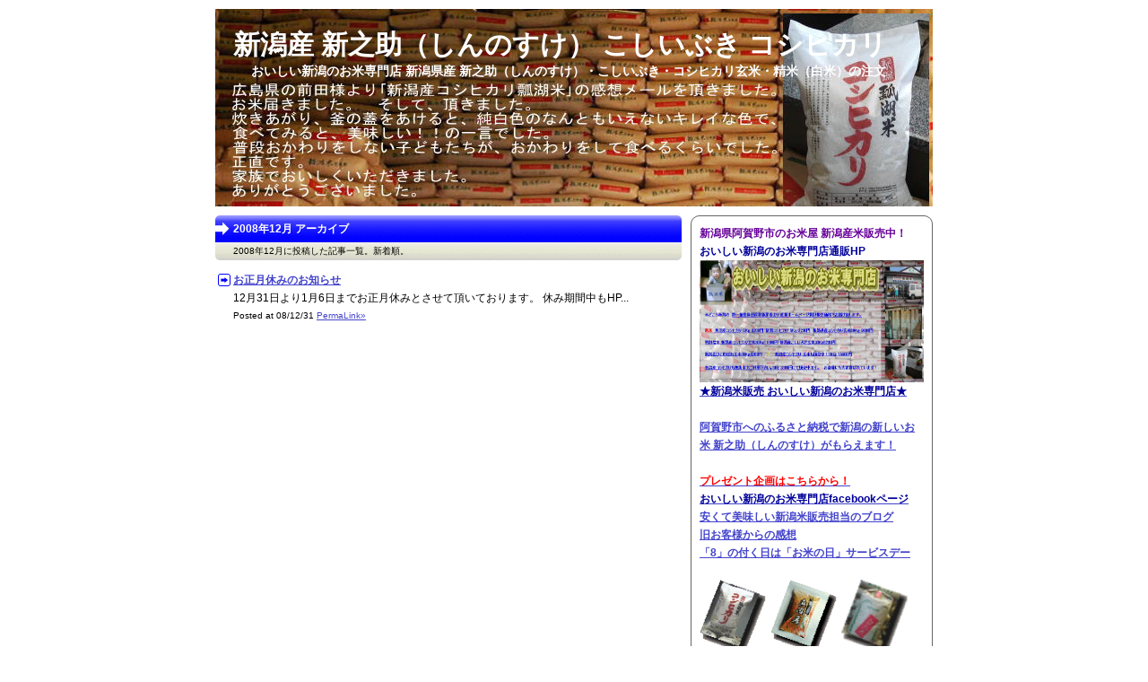

--- FILE ---
content_type: text/html
request_url: http://www.yamase21.com/hanbai/2008/12/
body_size: 5086
content:
<?xml version="1.0" encoding="UTF-8"?>
<!DOCTYPE html PUBLIC "-//W3C//DTD XHTML 1.0 Transitional//EN" "http://www.w3.org/TR/xhtml1/DTD/xhtml1-transitional.dtd" />
<html lang="ja" xml:lang="ja" xmlns="http://www.w3.org/1999/xhtml">
<head>
<meta http-equiv="Content-Type" content="text/html; charset=UTF-8" />
<meta http-equiv="Content-Style-Type" content="text/css" />
<meta http-equiv="Content-Script-Type" content="text/javascript" />
<title>2008&#24180;12&#26376; アーカイブ - 新潟産 新之助（しんのすけ） こしいぶき コシヒカリ</title>
<link rel="stylesheet" href="https://www.yamase21.com/hanbai/styles-site.css" type="text/css" />
<link rel="alternate" type="application/atom+xml" title="Atom" href="https://www.yamase21.com/hanbai/atom.xml" />
<link rel="alternate" type="application/rss+xml" title="RSS 2.0" href="https://www.yamase21.com/hanbai/index.xml" />
<link rel="start" href="https://www.yamase21.com/hanbai/" title="Home" />
<link rel="prev" href="https://www.yamase21.com/hanbai/2008/11/" title="2008&amp;#24180;11&amp;#26376;" />
<link rel="next" href="https://www.yamase21.com/hanbai/2009/01/" title="2009&amp;#24180;01&amp;#26376;" />
</head>
<body>

<div id="outline">

<!-- 上部タイトル -->
<div id="banner">
<h1><a href="https://www.yamase21.com/hanbai/" accesskey="1"><span class="bl">新潟産 新之助（しんのすけ） こしいぶき コシヒカリ</span></a></h1>
<h2><span class="bl">おいしい新潟のお米専門店 新潟県産 新之助（しんのすけ）・こしいぶき・コシヒカリ玄米・精米（白米）の注文</span></h2>
</div>
<!-- メインスペース開始 -->
<div id="main">

<div class="entry-head">

	<!-- アーカイブタイトル -->
	<h1>2008&#24180;12&#26376; アーカイブ</h1>
	
	<!-- アーカイブ解説 -->
	<p class="entry-data">2008&#24180;12&#26376;に投稿した記事一覧。新着順。</p>
</div>

<!-- エントリ表示 -->

<div class="archive-entry-box">
	<h2 class="archive-entry-title"><a href="https://www.yamase21.com/hanbai/2008/12/post_26.html">お正月休みのお知らせ</a></h2>
	<p class="archive-entry-excerpt">12月31日より1月6日までお正月休みとさせて頂いております。 休み期間中もHP...</p>
	<p class="archive-entry-data">
		Posted at 08/12/31
		<a class="permalink" href="https://www.yamase21.com/hanbai/2008/12/post_26.html" title="PermaLink-412">PermaLink&raquo;</a>
		
		
	</p>
</div>


</div>
<!-- メインスペース終了 -->

<!-- サイドバー開始 -->
<div id="side">


<!-- 自社サイト-->
<div class="side-out"><div class="side-in">
<div class="side-title"><p><span style=" color: #660099">新潟県阿賀野市のお米屋 新潟産米販売中！</span><br />
<span style=" color: #000099">おいしい新潟のお米専門店通販HP</span></p></div>
<div class="side-body">
<a href="http://www.yamase21.com/">
<img alt="新潟米の販売。おいしい新潟のお米を『できるだけ安く』をモットーに販売中。－関口商店 フリーダイヤル0120-39-2509。" src="http://www.yamase21.com/blog/sekiguti.jpg" width="250" height="136" /><br />
<strong><a href="http://www.yamase21.com/"Target="_blank"><span style=" color: #000099">★</span><span style=" color: #000099">新潟米販売 おいしい新潟のお米専門店</span><span style=" color: #000099">★</span></a><br />
<br />
<a href="https://www.furusato-tax.jp/japan/prefecture/15223">阿賀野市へのふるさと納税で新潟の新しいお米 新之助（しんのすけ）がもらえます！<span style=" color: #FF0000"></span></a><br />
<br />
<a href="http://www.yamase21.com/"><span style=" color: #FF0000">プレゼント企画はこちらから！</span></a><br />
<a href="https://www.facebook.com/hyoukomai"><span style=" color: #000099">おいしい新潟のお米専門店facebookページ</span></a><br />
<a href="http://www.yamase21.com/blog//"Target="_blank">安くて美味しい新潟米販売担当のブログ</a><br />
<a href="http://www.yamase21.com/kansou.htm"Target="_blank">旧お客様からの感想</a><br />
<a href="http://www.yamase21.com/okomenohi.htm"Target="_blank">「8」の付く日は「お米の日」サービスデー</a><br />
<br />
<a href="http://www.yamase21.com/shop/shop.html#kosipori"><img alt="新潟産コシヒカリ 瓢湖米" src="http://www.yamase21.com/blog/top1130.gif" width="76" height="83.6" /></a> <a href="http://www.yamase21.com/shop/shop.html#uonuma"><img alt="魚沼産コシヒカリ" src="http://www.yamase21.com/blog/top1131.gif" width="76" height="83.6" /></a> <a href="http://www.yamase21.com/blog/top1137.gif"><a href="http://www.yamase21.com/shop/shop.html#genmai"><img alt="新潟産コシヒカリ玄米" src="http://www.yamase21.com/blog/top1137-thumb.gif" width="76" height="83.6" /></a><br />
おいしい新潟米通販をご希望の方は<br />
下記商品名をクリック！<br />
☆白米（精米）<br />
<a href="http://www.yamase21.com/shop/shop.html#shinnosukehaku">新潟産 新之助（しんのすけ）<br />
5Ｋｇ￥2800の販売</a><br />
送料・箱代・代引手数料・税込価格<br /> 
北海道　4442円 　　　沖縄　5329円<br />
北東北　4092円<br />
南東北・関東・信越・北陸・中部　4042円<br /> 
関西　4142円　 　中国　4302円 <br />
四国　4392円 　　九州　4492円 <br />
<br />
<a href="http://www.yamase21.com/shop/shop.html#kosipori">新潟産コシヒカリ<br />
5Ｋｇ￥2100の販売</a><br />
送料・箱代・代引手数料・税込価格<br /> 
北海道　3742円 　　　沖縄　4629円<br />
北東北　3392円<br />
南東北・関東・信越・北陸・中部　3342円<br /> 
関西　3442円　 　中国　3602円 <br />
四国　3692円 　　九州　3792円 <br />
<br />
<a href="http://www.yamase21.com/shop/shop.html#tokusaimai">新潟産 特別栽培米コシヒカリ<br />
5Ｋｇ￥2400の販売</a><br />
送料・箱代・代引手数料・税込価格<br />
北海道　4042円 　　　沖縄　4929円<br />
北東北　3692円<br />
南東北・関東・信越・北陸・中部　3642円<br /> 
関西　3742円　 　中国　3902円 <br />
四国　3992円 　　九州　4092円 <br />
<br />
<a href="http://www.yamase21.com/shop/shop.html#uonuma">昔ながらの 魚沼産コシヒカリ<br />
5Ｋｇ￥3300の販売</a><br />
送料・箱代・税込価格<br /> 
北海道　4942円 　　　沖縄　5829円<br />
北東北　4592円<br />
南東北・関東・信越・北陸・中部　4542円<br /> 
関西　4642円　 　中国　4802円 <br />
四国　4892円 　　九州　4992円 <br /> 
<br /> 
<a href="http://www.yamase21.com/shop/shop.html#ibkihaku">新潟産こしいぶき<br />
5Ｋｇ￥1850の販売</a><br />
送料・箱代・代引手数料・税込み価格<br />
北海道　3492円 　　　沖縄　4379円<br />
北東北　3142円<br />
南東北・関東・信越・北陸・中部　3092円<br /> 
関西　3192円　 　中国　3352円 <br />
四国　3442円 　　九州　3552円 <br />
<br />
★玄米<br />
<a href="http://www.yamase21.com/shop/shop.html#genmai">新潟産コシヒカリ玄米<br />
25㎏￥8090の販売</a><br />
送料・箱代・税込価格 <br />
北海道　9750円 　　　沖縄　12440円<br />
北東北　9400円<br />
南東北・関東・信越・北陸・中部　9300円<br /> 
関西　9400円　 　中国　9500円 <br />
四国　9600円 　　九州　9700円 <br /> 
<br />
<a href="http://www.yamase21.com/shop/shop.html#tokusai">新潟産 特別栽培米コシヒカリ玄米<br />
25㎏￥9750の販売</a><br />
送料・箱代・税込価格<br /> 
北海道　11410円 　　　沖縄　14100円<br />
北東北　11060円<br />
南東北・関東・信越・北陸・中部　10960円<br /> 
関西　11060円　 　中国　11160円 <br />
四国　11260円 　　九州　11360円 <br />
<br />
<a href="http://www.yamase21.com/shop/shop.html#uonumagen">昔ながらの 魚沼産コシヒカリ 玄米<br />
25㎏￥11500の販売</a><br />
送料・箱代・税込価格<br />
北海道　13160円 　　　沖縄　15850円<br />
北東北　12810円<br />
南東北・関東・信越・北陸・中部　12710円<br /> 
関西　12810円　 　中国　12910円 <br />
四国　13010円 　　九州　13110円 <br /> 
<br />
<a href="http://www.yamase21.com/shop/shop.html#ibuki">新潟産こしいぶき玄米<br />
25㎏￥7400の販売</a><br />
送料・箱代・税込価格<br />  
北海道　9060円 　　　沖縄　11750円<br />
北東北　8710円<br />
南東北・関東・信越・北陸・中部　8610円<br /> 
関西　8710円　 　中国　8810円 <br />
四国　8910円 　　九州　9010円 <br />
<br />  
<a href="http://www.yamase21.com/shop/shop.html#donto">新潟産 新之助（しんのすけ）玄米<br />
25㎏ ￥11340の販売</a><br />
送料・箱代・税込価格<br />  
北海道　13000円 　　　沖縄　15690円<br />
北東北　12650円<br />
南東北・関東・信越・北陸・中部　12550円<br /> 
関西　12650円　 　中国　12750円 <br />
四国　12850円 　　九州　12950円 <br /> 
<br />
<a href="http://www.yamase21.com/hanbai/"Target="_blank">おいしい新潟の米専門店ブログ</a><br />
<a href="http://blog.goo.ne.jp/yamase21/"Target="_blank">新潟米販売専門店 旧ブログ
<span style=" color: #ff0000">★おいしい新潟のお米専門店携帯サイト★</span><br />
<img alt="%E3%82%AD%E3%83%A5%E3%83%BC%E3%82%A2%E3%83%BC%E3%83%AB%E3%82%B3%E3%83%BC%E3%83%89%E5%A4%A7.png" src="http://www.yamase21.com/blog/%E3%82%AD%E3%83%A5%E3%83%BC%E3%82%A2%E3%83%BC%E3%83%AB%E3%82%B3%E3%83%BC%E3%83%89%E5%A4%A7.png" width="130" height="130" />
</strong><br />
</div>
</div></div>

<!-- カテゴリ --><div class="side-out"><div class="side-in">
<div class="side-title"><p>カテゴリ</p></div>
<div class="side-body">
<ul>
<li><a href="https://www.yamase21.com/hanbai/cat32/">お客様からの感想 (124)</a>
</li>


<li><a href="https://www.yamase21.com/hanbai/cat40/">お知らせ (88)</a>
</li>


<li><a href="https://www.yamase21.com/hanbai/cat33/">会社概要 (1)</a>
</li>


<li><a href="https://www.yamase21.com/hanbai/cat_2/">新潟産 新之助 (2)</a>
</li>


<li><a href="https://www.yamase21.com/hanbai/cat/">新潟産 特別栽培米コシヒカリ (5)</a>
</li>


<li>新潟産100％ブレンド米 (0)</li>


<li><a href="https://www.yamase21.com/hanbai/cat26/">新潟産こしいぶき (17)</a>
</li>


<li>新潟産ひとめぼれ (0)</li>


<li><a href="https://www.yamase21.com/hanbai/cat29/">新潟産コシヒカリ瓢湖米 (21)</a>
</li>


<li><a href="https://www.yamase21.com/hanbai/cat48/">新潟産新之助 (2)</a>
</li>


<li><a href="https://www.yamase21.com/hanbai/cat34/">生産者の紹介 (2)</a>
</li>


<li><a href="https://www.yamase21.com/hanbai/cat_1/">越後 新潟 杵つき切り餅 (6)</a>
</li>


<li><a href="https://www.yamase21.com/hanbai/cat22/">魚沼産コシヒカリ (4)</a>
</li>


<li><a href="https://www.yamase21.com/hanbai/cat38/">麺類 (1)</a>
</li>
</ul>

</div>
</div></div>

<!-- 新着コメント -->
<div class="side-out"><div class="side-in">
<div class="side-title"><p>新着コメント</p></div>
<div class="side-body">
<ul><li>
<a href="https://www.yamase21.com/hanbai/2008/12/post_26.html">お正月休みのお知らせ</a>
<ul></ul>
</li></ul>
</div>
</div></div>

<!-- 新着トラックバック -->
<div class="side-out"><div class="side-in">
<div class="side-title"><p>新着トラックバック</p></div>
<div class="side-body">

</div>
</div></div>

<!-- 月別アーカイブ --><div class="side-out"><div class="side-in">
<div class="side-title"><p>月別アーカイブ</p></div>
<div class="side-body">
<div id="monthly-archive">
<ul>
<li><a href="https://www.yamase21.com/hanbai/2019/07/">2019&#24180;07&#26376; (2)</a></li>


<li><a href="https://www.yamase21.com/hanbai/2019/06/">2019&#24180;06&#26376; (1)</a></li>


<li><a href="https://www.yamase21.com/hanbai/2019/04/">2019&#24180;04&#26376; (3)</a></li>


<li><a href="https://www.yamase21.com/hanbai/2019/02/">2019&#24180;02&#26376; (1)</a></li>


<li><a href="https://www.yamase21.com/hanbai/2019/01/">2019&#24180;01&#26376; (1)</a></li>


<li><a href="https://www.yamase21.com/hanbai/2018/12/">2018&#24180;12&#26376; (1)</a></li>


<li><a href="https://www.yamase21.com/hanbai/2018/11/">2018&#24180;11&#26376; (1)</a></li>


<li><a href="https://www.yamase21.com/hanbai/2018/08/">2018&#24180;08&#26376; (1)</a></li>


<li><a href="https://www.yamase21.com/hanbai/2018/07/">2018&#24180;07&#26376; (4)</a></li>


<li><a href="https://www.yamase21.com/hanbai/2018/06/">2018&#24180;06&#26376; (3)</a></li>


<li><a href="https://www.yamase21.com/hanbai/2018/05/">2018&#24180;05&#26376; (2)</a></li>


<li><a href="https://www.yamase21.com/hanbai/2018/04/">2018&#24180;04&#26376; (1)</a></li>


<li><a href="https://www.yamase21.com/hanbai/2018/03/">2018&#24180;03&#26376; (3)</a></li>


<li><a href="https://www.yamase21.com/hanbai/2018/02/">2018&#24180;02&#26376; (2)</a></li>


<li><a href="https://www.yamase21.com/hanbai/2018/01/">2018&#24180;01&#26376; (3)</a></li>


<li><a href="https://www.yamase21.com/hanbai/2017/12/">2017&#24180;12&#26376; (4)</a></li>


<li><a href="https://www.yamase21.com/hanbai/2017/11/">2017&#24180;11&#26376; (4)</a></li>


<li><a href="https://www.yamase21.com/hanbai/2017/09/">2017&#24180;09&#26376; (2)</a></li>


<li><a href="https://www.yamase21.com/hanbai/2017/08/">2017&#24180;08&#26376; (3)</a></li>


<li><a href="https://www.yamase21.com/hanbai/2017/07/">2017&#24180;07&#26376; (2)</a></li>


<li><a href="https://www.yamase21.com/hanbai/2017/06/">2017&#24180;06&#26376; (2)</a></li>


<li><a href="https://www.yamase21.com/hanbai/2017/05/">2017&#24180;05&#26376; (2)</a></li>


<li><a href="https://www.yamase21.com/hanbai/2017/04/">2017&#24180;04&#26376; (4)</a></li>


<li><a href="https://www.yamase21.com/hanbai/2017/03/">2017&#24180;03&#26376; (2)</a></li>


<li><a href="https://www.yamase21.com/hanbai/2017/01/">2017&#24180;01&#26376; (3)</a></li>


<li><a href="https://www.yamase21.com/hanbai/2016/12/">2016&#24180;12&#26376; (4)</a></li>


<li><a href="https://www.yamase21.com/hanbai/2016/11/">2016&#24180;11&#26376; (4)</a></li>


<li><a href="https://www.yamase21.com/hanbai/2016/10/">2016&#24180;10&#26376; (3)</a></li>


<li><a href="https://www.yamase21.com/hanbai/2016/09/">2016&#24180;09&#26376; (3)</a></li>


<li><a href="https://www.yamase21.com/hanbai/2016/08/">2016&#24180;08&#26376; (5)</a></li>


<li><a href="https://www.yamase21.com/hanbai/2016/07/">2016&#24180;07&#26376; (2)</a></li>


<li><a href="https://www.yamase21.com/hanbai/2016/06/">2016&#24180;06&#26376; (2)</a></li>


<li><a href="https://www.yamase21.com/hanbai/2016/05/">2016&#24180;05&#26376; (3)</a></li>


<li><a href="https://www.yamase21.com/hanbai/2016/04/">2016&#24180;04&#26376; (1)</a></li>


<li><a href="https://www.yamase21.com/hanbai/2016/03/">2016&#24180;03&#26376; (3)</a></li>


<li><a href="https://www.yamase21.com/hanbai/2016/02/">2016&#24180;02&#26376; (2)</a></li>


<li><a href="https://www.yamase21.com/hanbai/2016/01/">2016&#24180;01&#26376; (5)</a></li>


<li><a href="https://www.yamase21.com/hanbai/2015/12/">2015&#24180;12&#26376; (2)</a></li>


<li><a href="https://www.yamase21.com/hanbai/2015/11/">2015&#24180;11&#26376; (1)</a></li>


<li><a href="https://www.yamase21.com/hanbai/2015/10/">2015&#24180;10&#26376; (4)</a></li>


<li><a href="https://www.yamase21.com/hanbai/2015/08/">2015&#24180;08&#26376; (3)</a></li>


<li><a href="https://www.yamase21.com/hanbai/2015/07/">2015&#24180;07&#26376; (3)</a></li>


<li><a href="https://www.yamase21.com/hanbai/2015/06/">2015&#24180;06&#26376; (4)</a></li>


<li><a href="https://www.yamase21.com/hanbai/2015/05/">2015&#24180;05&#26376; (1)</a></li>


<li><a href="https://www.yamase21.com/hanbai/2015/04/">2015&#24180;04&#26376; (1)</a></li>


<li><a href="https://www.yamase21.com/hanbai/2015/03/">2015&#24180;03&#26376; (5)</a></li>


<li><a href="https://www.yamase21.com/hanbai/2015/02/">2015&#24180;02&#26376; (4)</a></li>


<li><a href="https://www.yamase21.com/hanbai/2015/01/">2015&#24180;01&#26376; (5)</a></li>


<li><a href="https://www.yamase21.com/hanbai/2014/12/">2014&#24180;12&#26376; (4)</a></li>


<li><a href="https://www.yamase21.com/hanbai/2014/11/">2014&#24180;11&#26376; (2)</a></li>


<li><a href="https://www.yamase21.com/hanbai/2014/10/">2014&#24180;10&#26376; (2)</a></li>


<li><a href="https://www.yamase21.com/hanbai/2014/09/">2014&#24180;09&#26376; (1)</a></li>


<li><a href="https://www.yamase21.com/hanbai/2014/07/">2014&#24180;07&#26376; (3)</a></li>


<li><a href="https://www.yamase21.com/hanbai/2014/05/">2014&#24180;05&#26376; (2)</a></li>


<li><a href="https://www.yamase21.com/hanbai/2014/04/">2014&#24180;04&#26376; (4)</a></li>


<li><a href="https://www.yamase21.com/hanbai/2014/02/">2014&#24180;02&#26376; (4)</a></li>


<li><a href="https://www.yamase21.com/hanbai/2014/01/">2014&#24180;01&#26376; (1)</a></li>


<li><a href="https://www.yamase21.com/hanbai/2013/12/">2013&#24180;12&#26376; (2)</a></li>


<li><a href="https://www.yamase21.com/hanbai/2013/11/">2013&#24180;11&#26376; (3)</a></li>


<li><a href="https://www.yamase21.com/hanbai/2013/10/">2013&#24180;10&#26376; (3)</a></li>


<li><a href="https://www.yamase21.com/hanbai/2013/09/">2013&#24180;09&#26376; (3)</a></li>


<li><a href="https://www.yamase21.com/hanbai/2013/08/">2013&#24180;08&#26376; (1)</a></li>


<li><a href="https://www.yamase21.com/hanbai/2013/07/">2013&#24180;07&#26376; (1)</a></li>


<li><a href="https://www.yamase21.com/hanbai/2013/06/">2013&#24180;06&#26376; (2)</a></li>


<li><a href="https://www.yamase21.com/hanbai/2013/05/">2013&#24180;05&#26376; (2)</a></li>


<li><a href="https://www.yamase21.com/hanbai/2013/04/">2013&#24180;04&#26376; (3)</a></li>


<li><a href="https://www.yamase21.com/hanbai/2013/03/">2013&#24180;03&#26376; (4)</a></li>


<li><a href="https://www.yamase21.com/hanbai/2013/01/">2013&#24180;01&#26376; (1)</a></li>


<li><a href="https://www.yamase21.com/hanbai/2012/12/">2012&#24180;12&#26376; (1)</a></li>


<li><a href="https://www.yamase21.com/hanbai/2012/10/">2012&#24180;10&#26376; (1)</a></li>


<li><a href="https://www.yamase21.com/hanbai/2012/09/">2012&#24180;09&#26376; (2)</a></li>


<li><a href="https://www.yamase21.com/hanbai/2012/08/">2012&#24180;08&#26376; (2)</a></li>


<li><a href="https://www.yamase21.com/hanbai/2012/07/">2012&#24180;07&#26376; (2)</a></li>


<li><a href="https://www.yamase21.com/hanbai/2012/06/">2012&#24180;06&#26376; (2)</a></li>


<li><a href="https://www.yamase21.com/hanbai/2012/05/">2012&#24180;05&#26376; (4)</a></li>


<li><a href="https://www.yamase21.com/hanbai/2012/04/">2012&#24180;04&#26376; (1)</a></li>


<li><a href="https://www.yamase21.com/hanbai/2012/03/">2012&#24180;03&#26376; (3)</a></li>


<li><a href="https://www.yamase21.com/hanbai/2012/02/">2012&#24180;02&#26376; (2)</a></li>


<li><a href="https://www.yamase21.com/hanbai/2011/12/">2011&#24180;12&#26376; (3)</a></li>


<li><a href="https://www.yamase21.com/hanbai/2011/11/">2011&#24180;11&#26376; (1)</a></li>


<li><a href="https://www.yamase21.com/hanbai/2011/10/">2011&#24180;10&#26376; (1)</a></li>


<li><a href="https://www.yamase21.com/hanbai/2011/09/">2011&#24180;09&#26376; (2)</a></li>


<li><a href="https://www.yamase21.com/hanbai/2011/08/">2011&#24180;08&#26376; (2)</a></li>


<li><a href="https://www.yamase21.com/hanbai/2011/07/">2011&#24180;07&#26376; (1)</a></li>


<li><a href="https://www.yamase21.com/hanbai/2011/05/">2011&#24180;05&#26376; (1)</a></li>


<li><a href="https://www.yamase21.com/hanbai/2011/04/">2011&#24180;04&#26376; (1)</a></li>


<li><a href="https://www.yamase21.com/hanbai/2011/03/">2011&#24180;03&#26376; (1)</a></li>


<li><a href="https://www.yamase21.com/hanbai/2011/02/">2011&#24180;02&#26376; (5)</a></li>


<li><a href="https://www.yamase21.com/hanbai/2010/12/">2010&#24180;12&#26376; (2)</a></li>


<li><a href="https://www.yamase21.com/hanbai/2010/11/">2010&#24180;11&#26376; (4)</a></li>


<li><a href="https://www.yamase21.com/hanbai/2010/10/">2010&#24180;10&#26376; (1)</a></li>


<li><a href="https://www.yamase21.com/hanbai/2010/09/">2010&#24180;09&#26376; (2)</a></li>


<li><a href="https://www.yamase21.com/hanbai/2010/08/">2010&#24180;08&#26376; (5)</a></li>


<li><a href="https://www.yamase21.com/hanbai/2010/07/">2010&#24180;07&#26376; (3)</a></li>


<li><a href="https://www.yamase21.com/hanbai/2010/04/">2010&#24180;04&#26376; (1)</a></li>


<li><a href="https://www.yamase21.com/hanbai/2010/03/">2010&#24180;03&#26376; (1)</a></li>


<li><a href="https://www.yamase21.com/hanbai/2009/12/">2009&#24180;12&#26376; (1)</a></li>


<li><a href="https://www.yamase21.com/hanbai/2009/11/">2009&#24180;11&#26376; (2)</a></li>


<li><a href="https://www.yamase21.com/hanbai/2009/10/">2009&#24180;10&#26376; (1)</a></li>


<li><a href="https://www.yamase21.com/hanbai/2009/08/">2009&#24180;08&#26376; (1)</a></li>


<li><a href="https://www.yamase21.com/hanbai/2009/07/">2009&#24180;07&#26376; (3)</a></li>


<li><a href="https://www.yamase21.com/hanbai/2009/06/">2009&#24180;06&#26376; (1)</a></li>


<li><a href="https://www.yamase21.com/hanbai/2009/05/">2009&#24180;05&#26376; (1)</a></li>


<li><a href="https://www.yamase21.com/hanbai/2009/04/">2009&#24180;04&#26376; (1)</a></li>


<li><a href="https://www.yamase21.com/hanbai/2009/03/">2009&#24180;03&#26376; (1)</a></li>


<li><a href="https://www.yamase21.com/hanbai/2009/02/">2009&#24180;02&#26376; (1)</a></li>


<li><a href="https://www.yamase21.com/hanbai/2009/01/">2009&#24180;01&#26376; (1)</a></li>


<li><a href="https://www.yamase21.com/hanbai/2008/12/">2008&#24180;12&#26376; (1)</a></li>


<li><a href="https://www.yamase21.com/hanbai/2008/11/">2008&#24180;11&#26376; (3)</a></li>


<li><a href="https://www.yamase21.com/hanbai/2008/10/">2008&#24180;10&#26376; (1)</a></li>


<li><a href="https://www.yamase21.com/hanbai/2008/09/">2008&#24180;09&#26376; (3)</a></li>


<li><a href="https://www.yamase21.com/hanbai/2008/08/">2008&#24180;08&#26376; (6)</a></li>


<li><a href="https://www.yamase21.com/hanbai/2008/07/">2008&#24180;07&#26376; (8)</a></li>


<li><a href="https://www.yamase21.com/hanbai/2008/05/">2008&#24180;05&#26376; (1)</a></li>


<li><a href="https://www.yamase21.com/hanbai/2008/03/">2008&#24180;03&#26376; (3)</a></li>


<li><a href="https://www.yamase21.com/hanbai/2007/11/">2007&#24180;11&#26376; (1)</a></li>


<li><a href="https://www.yamase21.com/hanbai/2007/10/">2007&#24180;10&#26376; (1)</a></li>
</ul>

</div>
</div>
</div></div>


<!-- スポンサードリンク -->
<div class="side-out"><div class="side-in">
<div class="side-title"><p>キーワード検索</p></div>
<div class="side-body">
<div class="yahoo-key">
<!-- Begin Yahoo Search Form -->
<div style="margin:0;padding:0;font-size:14pt;text-align:center;border:none;background-color:#FFF;">
<form method="get" action="http://search.yahoo.co.jp/search" target="_blank" style="margin:0;padding:0;">
<p style="margin:0;padding:0;">
<a href="http://search.yahoo.co.jp" target="_blank"><img src="http://i.yimg.jp/images/search/guide/searchbox/ysearch_logo_110_22.gif" alt="Yahoo!検索" style="border:none;padding:0;" /></a></p>
<p style="margin:0;padding:2px 0 0 0;"><input type="text" name="p" size="20" style="width:95%;" value="" /></p>
<ul style="margin:2px 0 0 2px;padding:0;font-size:10pt;list-style:none;text-align:left;">
<li style="text-align:left;"><input name="vs" type="radio" value="" checked="checked" /> ウェブ検索</li>
<li style="text-align:left;"><input name="vs" type="radio" value="www.hanshin-car.com/blog" /> ブログ内を検索</li>
</ul>
<p style="margin:0;padding:0 0 2px 0;"><input type="hidden" name="fr" value="yssn" /><input type="hidden" name="ei" value="utf-8" /><input type="submit" value="Yahoo ! 検索" style="margin-top:5px;" /></p>
</form>
</div>
<!-- End Yahoo! Search Form -->
</div>
<br />

<div class="google">
<!-- SiteSearch Google -->
<form method="get" action="http://www.google.co.jp/search" target="_blank">
<a href="http://www.google.co.jp/">
<img src="http://www.google.com/logos/Logo_25wht.gif" 
border="0" alt="Google" align="middle" width="75" height="32" /></a>
<input type="text" name="q" size="20" maxlength="120" value="" />
<input type="hidden" name="ie" value="UTF-8" />
<input type="hidden" name="oe" value="UTF-8" />
<input type="hidden" name="hl" value="ja" />
<input type="submit" name="btnG" value="Google 検索" />
<font size="-1">
<input type="hidden" name="domains" value="http://www.hanshin-car.com/blog/" /><br />
<input type="radio" name="sitesearch" value="" checked="checked" /> ウェブ検索 
<br />
<input type="radio" name="sitesearch" value="http://www.hanshin-car.com/blog/" /> ブログ内を検索
</font>
</form>
<!-- SiteSearch Google -->
</div>

</div>
</div></div>
<!-- スポンサードリンク -->
<div class="side-out"><div class="side-in">
<div class="side-title"><p>HPリンク</p></div>
<div class="side-body">
<a href="http://www6.ocn.ne.jp/~kenbukai/"Target="_blank"><span style=" color: #000099">★</span><span style=" color: #000099">日本空手道 研武会</span><span style=" color: #000099">★</span></a><br />
<a href="http://www.k-hanko.com/"Target="_blank">●おしゃれでかわいい印鑑を販売しているはんこ屋さん
かわいいハンコドットコム</a><br />
<a href="http://www.hanshin-car.com/"Target="_blank">●軽自動車【ワゴンＲ】の中古車などを販売　新潟『ハンシン自販』</a><br /> 
<a href="http://www.komeya3.com/"Target="_blank">●魚沼産コシヒカリなど新潟県産米の販売　高橋米店』</a><br />
</div>
</div></div>

</div>
<!-- サイドバー終了 -->

<!-- フッター -->
<div id="foot">
<address>&copy;2006 <a href="https://www.yamase21.com/hanbai/">新潟産 新之助（しんのすけ） こしいぶき コシヒカリ</a> All Rights Reserved.</address>
</div>

</div><!-- end outline -->

</body>
</html>


--- FILE ---
content_type: text/css
request_url: https://www.yamase21.com/hanbai/styles-site.css
body_size: 1745
content:
body {
	background:#fff;
	margin:0;
	padding:10px;
	color:#000;
	text-align:center;
}

/* タグ・ポイント */
body,td,th{
	font:12px/20px verdana,arial,sans-serif;
}

/* リンク */
a:link,
a:active{
	color:#44c;
}

a:visited{
	color:#03c;
}

a:hover{
	color:#c33;
}
h1, h2, h3 {
	margin: 0px;
	padding: 0px;
	font-weight: normal;

	}

/* レイアウト */
#banner {
	font-family: Times, Arial, sans-serif;
	background-color: #ffffff;
	background-image: url("banner3.jpg");
	background-repeat: no-repeat;
	text-align: left;
	padding: 10px 10px 10px 20px;
	margin-bottom:10px;
	height: 200px;
	}
#banner-img {
    display: none;
	}
#banner a {
    color: #000;
    text-decoration: none;
	}
/*タイトル文字*/
#banner h1 {
	font-size: 30px;
	font-weight: bolder;
     color: #100;
    margin: 20px 10px 10px 0px;
	}

/*サブタイトル文字*/
#banner h2 {
	font-size:14px;
	font-weight: bolder;
	color: #333399;
    margin: 5px 10px 10px 20px;
	}

/* レイアウト */
#outline{
	width:800px;
	margin:0 auto;
	text-align:left;
}

#main{
	width:520px;
	float:left;
}

#side{
	width:270px;
	float:right;
}

/* ヘッダー */
#title,
#top-pr{
	display:inline;
	line-height:50px;
}

#title{
	font-size:24px;
	font-weight:bold;
	margin:0;
	padding:0;
}

#title a{
	color:#000;
	text-decoration:none;
}

#title img{
	border:none;
	vertical-align:middle;
}

#top-pr{
	margin:0 0 0 50px;
	padding:0;
}

/* エントリ */
.entry-box{
	margin:0 0 20px;
}

.entry-head{
	background:url('https://www.yamase21.com/hanbai/images/entry_title.gif') left top no-repeat;
}

.entry-head h1,
.entry-head h2{
	margin:0;
	padding:0 0 0 20px;
	line-height:30px;
	font-size:12px;
	font-weight:bold;
	color:#fff;
}

.entry-head .entry-data{
	margin:0;
	padding:0 0 0 20px;
	line-height:20px;
	font-size:10px;
	color:#000;
}

.entry-head h1 a:link,
.entry-head h1 a:active,
.entry-head h1 a:visited,
.entry-head h2 a:link,
.entry-head h2 a:active,
.entry-head h2 a:visited{
	color:#fff;
	text-decoration:none;
}

.entry-head .entry-data a{
	text-decoration:none;
}

.entry-head h1 a:hover,
.entry-head h2 a:hover{
	color:#ff6;
	text-decoration:none;
}

.entry-body{
	padding-left:2px;
}

.entry-body p{
	margin-bottom:0;
	padding-bottom:0;
}

.more-link{
	margin:5px 0;
	padding:0 0 0 20px;
	background:url('https://www.yamase21.com/hanbai/images/point.gif') left top no-repeat;
}

/* サイドバー */
.side-out{
	background:url('https://www.yamase21.com/hanbai/images/side_head.gif') left top no-repeat;
	margin:0;
	padding:10px 0 0;
}

.side-in{
	background:url('https://www.yamase21.com/hanbai/images/side_foot.gif') left bottom no-repeat;
	margin:0 0 10px;
	padding:0 0 10px;
}

.side-title,
.side-body{
	background:url('https://www.yamase21.com/hanbai/images/side_body.gif') left repeat-y;
	margin:0;
	padding:0 10px;
}

.side-color-out{
	background:url('https://www.yamase21.com/hanbai/images/side_color_head.gif') left top no-repeat;
	margin:0 0 10px;
	padding:10px 0 0;
}

.side-color-in{
	background:url('https://www.yamase21.com/hanbai/images/side_color_foot.gif') left bottom no-repeat;
	margin:0;
	padding:0 0 10px;
}

.side-color-title,
.side-color-body{
	background:url('https://www.yamase21.com/hanbai/images/side_color_body.gif') left repeat-y;
	margin:0;
	padding:0 10px;
}

#search-form{
	text-align:right;
}

.side-body #search,
.side-color-body #search{
	width:250px;
	text-align:left;
	margin-bottom:10px;
}

.side-body .submit,
.side-color-body .submit{
	width:155px;
	text-align:center;
}

.side-title p,
.side-color-title p{
	margin:0;
	padding:0;
	color:#000;
	font-size:12px;
	font-weight:bold;
}

.side-title p a,
.side-color-title p a{
	color:#000;
	text-decoration:none;
}

.side-body p{
	margin:0;
	padding:5px 0 0;
}

.side-body ul,
.side-body li{
	margin:0;
	padding:0;
	font-size:12px;
}

.side-body ul{
	margin:0 0 0 18px;
}

/*
#monthly-archive{
	width:250px;
	height:120px;
	overflow:auto;
}
*/

/* フッター */
#foot{
	clear:both;
	line-height:30px;
	text-align:center;
	background:url('https://www.yamase21.com/hanbai/images/foot.gif') left top no-repeat;
	color:#eee;
}

#foot address,
.powered{
	margin:0;
	padding:0 5px;
	display:inline;
	font-size:10px;
	font-style:normal;
}

#foot a{
	color:#fff;
	text-decoration:none;
}

#foot a:hover{
	position:relative;
	top:1px;
	left:1px;
}

/* 個別ページ */
#content-navi ul,
#content-navi li{
	margin:0;
	padding:0;
}

#content-navi li{
	margin-left:18px;
}

.trackbacks-head,
.comments-head,
.comments-open-head,
.comments-system-head{
	margin:20px 0 10px;
	padding:0 0 0 20px;
	font-size:12px;
	color:#fff;
	line-height:30px;
	background:url('https://www.yamase21.com/hanbai/images/sub_title.gif') left top no-repeat;
}

.comments-system-head{
	margin:0 0 10px;
}

#tb-url{
	width:438px;
}

#trackbacks h3{
	margin:1em 0;
	padding:0;
	font-size:12px;
	font-weight:bold;
}

.trackback-content{
	border-left:solid 5px #ccc;
	padding-left:5px;
	margin-bottom:1em;
}

.trackback-content p{
	margin:0;
	padding:0 0 0 5px;
}

.trackback-site{
	font-size:10px;
	background:#eee;
}

.comment-data{
	border-bottom:solid 1px #999;
	font-weight:bold;
}

#comments-open-data dt{
	width:70px;
	float:left;
	clear:left;
	margin:0 0 10px;
	padding:0;
}

#comments-open-data dd{
	width:360px;
	margin:0 0 10px;
	padding:0;
}

#comment-author{
	width:100px;
}

#comment-email,
#comment-url{
	width:250px;
}

#comment-text{
	font:12px/18px "ヒラギノ明朝 Pro W6", "Osaka", "ＭＳ Ｐゴシック", "trebuchet MS", "trebuchet", "verdana", "arial", "sans-serif";;
	width:438px;
	height:180px;
}

/* アーカイブページ */
.archive-entry-box{
	margin:1em 0;
}
.archive-entry-title,
.archive-entry-excerpt,
.archive-entry-data{
	margin:0;
	padding:0 0 0 20px;
}

.archive-entry-title{
	font-size:12px;
	font-weight:bold;
	background:url('https://www.yamase21.com/hanbai/images/point.gif') left top no-repeat;
}

.archive-entry-data{
	font-size:10px;
}

/* 検索結果 */
#search-keyword,
.search-results-head{
	margin:1em 0;
	padding:0;
	font-size:12px;
}

.module-head{
	margin:20px 0 10px;
	padding:0 0 0 20px;
	font-size:12px;
	color:#fff;
	line-height:30px;
	background:url('https://www.yamase21.com/hanbai/images/sub_title.gif') left top no-repeat;
}
.px8{
	font-size:8px;
	color:#ccc;
}
.bl{
	color:#FFFFFF;
}